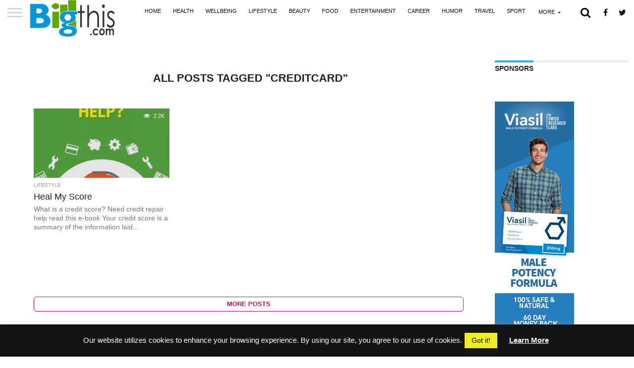

--- FILE ---
content_type: text/html; charset=UTF-8
request_url: https://bigthis.com/tag/creditcard/
body_size: 48609
content:
<!DOCTYPE html><html lang="en-GB"><head><meta charset="UTF-8" ><meta name="viewport" id="viewport" content="width=device-width, initial-scale=1.0, maximum-scale=1.0, minimum-scale=1.0, user-scalable=no" /><link rel="preload" href="https://bigthis.com/wp-content/uploads/2018/09/anxiousness-e1705626205392.png" as="image"><link rel="shortcut icon" href="https://bigthis.com/wp-content/uploads/2019/04/favicon.png" /><link rel="alternate" type="application/rss+xml" title="RSS 2.0" href="https://bigthis.com/feed/" /><link rel="alternate" type="text/xml" title="RSS .92" href="https://bigthis.com/feed/rss/" /><link rel="alternate" type="application/atom+xml" title="Atom 0.3" href="https://bigthis.com/feed/atom/" /><link rel="pingback" href="https://bigthis.com/xmlrpc.php" /><meta property="og:image" content="https://bigthis.com/wp-content/uploads/2019/04/Cover-Heal-My-Score-2-1000x600.jpg" /><meta name="twitter:image" content="https://bigthis.com/wp-content/uploads/2019/04/Cover-Heal-My-Score-2-1000x600.jpg" /><meta property="og:description" content="Fun facts and articles" /><meta name='robots' content='index, follow, max-image-preview:large, max-snippet:-1, max-video-preview:-1' /><title>creditcard Archives - BigThis | Powerful Reads</title><link rel="canonical" href="https://bigthis.com/tag/creditcard/" /><meta property="og:locale" content="en_GB" /><meta property="og:type" content="article" /><meta property="og:title" content="creditcard Archives - BigThis | Powerful Reads" /><meta property="og:url" content="https://bigthis.com/tag/creditcard/" /><meta property="og:site_name" content="BigThis | Powerful Reads" /><meta name="twitter:card" content="summary_large_image" /> <script type="application/ld+json" class="yoast-schema-graph">{"@context":"https://schema.org","@graph":[{"@type":"CollectionPage","@id":"https://bigthis.com/tag/creditcard/","url":"https://bigthis.com/tag/creditcard/","name":"creditcard Archives - BigThis | Powerful Reads","isPartOf":{"@id":"https://bigthis.com/#website"},"primaryImageOfPage":{"@id":"https://bigthis.com/tag/creditcard/#primaryimage"},"image":{"@id":"https://bigthis.com/tag/creditcard/#primaryimage"},"thumbnailUrl":"https://bigthis.com/wp-content/uploads/2019/04/Cover-Heal-My-Score-2.jpg","breadcrumb":{"@id":"https://bigthis.com/tag/creditcard/#breadcrumb"},"inLanguage":"en-GB"},{"@type":"ImageObject","inLanguage":"en-GB","@id":"https://bigthis.com/tag/creditcard/#primaryimage","url":"https://bigthis.com/wp-content/uploads/2019/04/Cover-Heal-My-Score-2.jpg","contentUrl":"https://bigthis.com/wp-content/uploads/2019/04/Cover-Heal-My-Score-2.jpg","width":1410,"height":2250,"caption":"Understand your credit score"},{"@type":"BreadcrumbList","@id":"https://bigthis.com/tag/creditcard/#breadcrumb","itemListElement":[{"@type":"ListItem","position":1,"name":"Home","item":"https://bigthis.com/"},{"@type":"ListItem","position":2,"name":"creditcard"}]},{"@type":"WebSite","@id":"https://bigthis.com/#website","url":"https://bigthis.com/","name":"BigThis | Powerful Reads","description":"Fun facts and articles","potentialAction":[{"@type":"SearchAction","target":{"@type":"EntryPoint","urlTemplate":"https://bigthis.com/?s={search_term_string}"},"query-input":"required name=search_term_string"}],"inLanguage":"en-GB"}]}</script> <link rel='dns-prefetch' href='//www.googletagmanager.com' /><link rel='dns-prefetch' href='//netdna.bootstrapcdn.com' /><link rel="alternate" type="application/rss+xml" title="BigThis | Powerful Reads &raquo; Feed" href="https://bigthis.com/feed/" /><link rel="alternate" type="application/rss+xml" title="BigThis | Powerful Reads &raquo; Comments Feed" href="https://bigthis.com/comments/feed/" /><link rel="alternate" type="application/rss+xml" title="BigThis | Powerful Reads &raquo; creditcard Tag Feed" href="https://bigthis.com/tag/creditcard/feed/" /><style id='classic-theme-styles-inline-css' type='text/css'>/*! This file is auto-generated */
.wp-block-button__link{color:#fff;background-color:#32373c;border-radius:9999px;box-shadow:none;text-decoration:none;padding:calc(.667em + 2px) calc(1.333em + 2px);font-size:1.125em}.wp-block-file__button{background:#32373c;color:#fff;text-decoration:none}</style><link rel='stylesheet' id='cookie-law-info-css' href='https://bigthis.com/wp-content/cache/autoptimize/css/autoptimize_single_20e8490fab0dcf7557a5c8b54494db6f.css' type='text/css' media='all' /><link rel='stylesheet' id='cookie-law-info-gdpr-css' href='https://bigthis.com/wp-content/cache/autoptimize/css/autoptimize_single_359aca8a88b2331aa34ac505acad9911.css' type='text/css' media='all' /><link rel='stylesheet' id='mvp-custom-style-css' href='https://bigthis.com/wp-content/cache/autoptimize/css/autoptimize_single_05c885d3e15e2f6c4d64385320162ef7.css' type='text/css' media='all' /><link rel='stylesheet' id='mvp-custom-child-style-css' href='https://bigthis.com/wp-content/cache/autoptimize/css/autoptimize_single_1d6986c990655edf33dbfa271b07fb31.css' type='text/css' media='all' /><link rel='stylesheet' id='mvp-reset-css' href='https://bigthis.com/wp-content/cache/autoptimize/css/autoptimize_single_e3b6f6072441d38e24f652d7c7e0702b.css' type='text/css' media='all' /><link rel='stylesheet' id='mvp-fontawesome-css' href='//netdna.bootstrapcdn.com/font-awesome/4.7.0/css/font-awesome.css' type='text/css' media='all' /><link rel='stylesheet' id='mvp-style-css' href='https://bigthis.com/wp-content/cache/autoptimize/css/autoptimize_single_1d6986c990655edf33dbfa271b07fb31.css' type='text/css' media='all' /> <!--[if lt IE 10]><link rel='stylesheet' id='mvp-iecss-css' href='https://bigthis.com/wp-content/themes/flex-mag-child/css/iecss.css' type='text/css' media='all' /> <![endif]--><link rel='stylesheet' id='mvp-media-queries-css' href='https://bigthis.com/wp-content/cache/autoptimize/css/autoptimize_single_e4a1037aecd3f1c49ee7d5ea630cee97.css' type='text/css' media='all' /><link rel='stylesheet' id='newsletter-css' href='https://bigthis.com/wp-content/cache/autoptimize/css/autoptimize_single_cfab91b1b37613887e4f298fda2699a0.css' type='text/css' media='all' /> <script defer type="text/javascript" src="https://bigthis.com/wp-includes/js/jquery/jquery.min.js" id="jquery-core-js"></script> <script defer type="text/javascript" src="https://bigthis.com/wp-includes/js/jquery/jquery-migrate.min.js" id="jquery-migrate-js"></script> <script defer id="cookie-law-info-js-extra" src="[data-uri]"></script> <script defer type="text/javascript" src="https://bigthis.com/wp-content/cache/autoptimize/js/autoptimize_single_dffa195b546cf1dfd52f2206955eb892.js" id="cookie-law-info-js"></script>  <script defer type="text/javascript" src="https://www.googletagmanager.com/gtag/js?id=G-218BZ0RY03" id="google_gtagjs-js"></script> <script defer id="google_gtagjs-js-after" src="[data-uri]"></script> <link rel="https://api.w.org/" href="https://bigthis.com/wp-json/" /><link rel="alternate" type="application/json" href="https://bigthis.com/wp-json/wp/v2/tags/635" /><link rel="EditURI" type="application/rsd+xml" title="RSD" href="https://bigthis.com/xmlrpc.php?rsd" /><meta name="generator" content="WordPress 6.4.7" /> <style type="text/css" media="screen">.g{margin:0;padding:0;overflow:hidden;line-height:1;zoom:1}.g img{height:auto}.g-col{position:relative;float:left}.g-col:first-child{margin-left:0}.g-col:last-child{margin-right:0}.g-1{margin:0;width:100%;max-width:300px;height:100%;max-height:250px}.g-2{margin:0;width:100%;max-width:300px;height:100%;max-height:600px}.g-3{margin:0;width:100%;max-width:300px;height:100%;max-height:600px}.g-6{width:100%;max-width:728px;height:100%;max-height:90px;margin:0 auto}.g-10{margin:0;width:100%;max-width:300px;height:100%;max-height:600px}.g-1{margin:0;width:100%;max-width:300px;height:100%;max-height:250px}.g-2{margin:0;width:100%;max-width:300px;height:100%;max-height:600px}.g-13{margin:0;width:100%;max-width:300px;height:100%;max-height:250px}.g-4{margin:0;width:100%;max-width:300px;height:100%;max-height:250px}.g-15{margin:0;width:100%;max-width:728px;height:100%;max-height:90px}.g-6{width:100%;max-width:728px;height:100%;max-height:90px;margin:0 auto}.g-7{width:100%;max-width:728px;height:100%;max-height:90px;margin:0 auto}.g-18{margin:0;width:100%;max-width:300px;height:100%;max-height:250px}.g-10{margin:0;width:100%;max-width:300px;height:100%;max-height:600px}.g-11{margin:0;width:100%;max-width:300px;height:100%;max-height:600px}.g-12{margin:0;width:100%;max-width:300px;height:100%;max-height:250px}.g-13{margin:0;width:100%;max-width:300px;height:100%;max-height:250px}.g-14{margin:0;width:100%;max-width:728px;height:100%;max-height:90px}.g-15{margin:0;width:100%;max-width:728px;height:100%;max-height:90px}.g-16{margin:0;width:100%;max-width:300px;height:100%;max-height:600px}.g-17{margin:0;width:100%;max-width:300px;height:100%;max-height:250px}@media only screen and (max-width:480px){.g-col,.g-dyn,.g-single{width:100%;margin-left:0;margin-right:0}}</style><meta name="generator" content="Site Kit by Google 1.121.0" /><style type='text/css'>#wallpaper{background:url() no-repeat 50% 0}body,.blog-widget-text p,.feat-widget-text p,.post-info-right,span.post-excerpt,span.feat-caption,span.soc-count-text,#content-main p,#commentspopup .comments-pop,.archive-list-text p,.author-box-bot p,#post-404 p,.foot-widget,#home-feat-text p,.feat-top2-left-text p,.feat-wide1-text p,.feat-wide4-text p,#content-main table,.foot-copy p,.video-main-text p{font-family:'Lato',sans-serif}a,a:visited,.post-info-name a{color:#eb0254}a:hover{color:#999}.fly-but-wrap,span.feat-cat,span.post-head-cat,.prev-next-text a,.prev-next-text a:visited,.prev-next-text a:hover{background:#25afe5}.fly-but-wrap{background:#fff}.fly-but-wrap span{background:#d6d6d6}.woocommerce .star-rating span:before{color:#25afe5}.woocommerce .widget_price_filter .ui-slider .ui-slider-range,.woocommerce .widget_price_filter .ui-slider .ui-slider-handle{background-color:#25afe5}.woocommerce span.onsale,.woocommerce #respond input#submit.alt,.woocommerce a.button.alt,.woocommerce button.button.alt,.woocommerce input.button.alt,.woocommerce #respond input#submit.alt:hover,.woocommerce a.button.alt:hover,.woocommerce button.button.alt:hover,.woocommerce input.button.alt:hover{background-color:#25afe5}span.post-header{border-top:4px solid #25afe5}#main-nav-wrap,nav.main-menu-wrap,.nav-logo,.nav-right-wrap,.nav-menu-out,.nav-logo-out,#head-main-top{-webkit-backface-visibility:hidden;background:#fff}nav.main-menu-wrap ul li a,.nav-menu-out:hover ul li:hover a,.nav-menu-out:hover span.nav-search-but:hover i,.nav-menu-out:hover span.nav-soc-but:hover i,span.nav-search-but i,span.nav-soc-but i{color:#0a0a0a}.nav-menu-out:hover li.menu-item-has-children:hover a:after,nav.main-menu-wrap ul li.menu-item-has-children a:after{border-color:#0a0a0a transparent transparent}.nav-menu-out:hover ul li a,.nav-menu-out:hover span.nav-search-but i,.nav-menu-out:hover span.nav-soc-but i{color:#0a0a0a}.nav-menu-out:hover li.menu-item-has-children a:after{border-color:#0a0a0a transparent transparent}.nav-menu-out:hover ul li ul.mega-list li a,.side-list-text p,.row-widget-text p,.blog-widget-text h2,.feat-widget-text h2,.archive-list-text h2,h2.author-list-head a,.mvp-related-text a{color:#222}ul.mega-list li:hover a,ul.side-list li:hover .side-list-text p,ul.row-widget-list li:hover .row-widget-text p,ul.blog-widget-list li:hover .blog-widget-text h2,.feat-widget-wrap:hover .feat-widget-text h2,ul.archive-list li:hover .archive-list-text h2,ul.archive-col-list li:hover .archive-list-text h2,h2.author-list-head a:hover,.mvp-related-posts ul li:hover .mvp-related-text a{color:#999 !important}span.more-posts-text,a.inf-more-but,#comments-button a,#comments-button span.comment-but-text{border:1px solid #eb0254}span.more-posts-text,a.inf-more-but,#comments-button a,#comments-button span.comment-but-text{color:#eb0254 !important}#comments-button a:hover,#comments-button span.comment-but-text:hover,a.inf-more-but:hover,span.more-posts-text:hover{background:#eb0254}nav.main-menu-wrap ul li a,ul.col-tabs li a,nav.fly-nav-menu ul li a,.foot-menu .menu li a{font-family:'Montserrat',sans-serif}.feat-top2-right-text h2,.side-list-text p,.side-full-text p,.row-widget-text p,.feat-widget-text h2,.blog-widget-text h2,.prev-next-text a,.prev-next-text a:visited,.prev-next-text a:hover,span.post-header,.archive-list-text h2,#woo-content h1.page-title,.woocommerce div.product .product_title,.woocommerce ul.products li.product h3,.video-main-text h2,.mvp-related-text a{font-family:'Montserrat',sans-serif}.feat-wide-sub-text h2,#home-feat-text h2,.feat-top2-left-text h2,.feat-wide1-text h2,.feat-wide4-text h2,.feat-wide5-text h2,h1.post-title,#content-main h1.post-title,#post-404 h1,h1.post-title-wide,#content-main blockquote p,#commentspopup #content-main h1{font-family:'Work Sans',sans-serif}h3.home-feat-title,h3.side-list-title,#infscr-loading,.score-nav-menu select,h1.cat-head,h1.arch-head,h2.author-list-head,h3.foot-head,.woocommerce ul.product_list_widget span.product-title,.woocommerce ul.product_list_widget li a,.woocommerce #reviews #comments ol.commentlist li .comment-text p.meta,.woocommerce .related h2,.woocommerce div.product .woocommerce-tabs .panel h2,.woocommerce div.product .product_title,#content-main h1,#content-main h2,#content-main h3,#content-main h4,#content-main h5,#content-main h6{font-family:'Work Sans',sans-serif}</style><style type="text/css">.post-cont-out,.post-cont-in{margin-right:0}.nav-links{display:none}nav.main-menu-wrap ul li a{float:left;font-size:11px;font-weight:400;line-height:100%;opacity:1;padding:16.5px 12px;position:relative;text-transform:uppercase}</style></head><body data-rsssl=1 class="archive tag tag-creditcard tag-635 wp-embed-responsive"><div id="site" class="left relative"><div id="site-wrap" class="left relative"><div id="fly-wrap"><div class="fly-wrap-out"><div class="fly-side-wrap"><ul class="fly-bottom-soc left relative"><li class="fb-soc"> <a href="https://web.facebook.com/bigthisarticles" target="_blank"> <i class="fa fa-facebook-square fa-2"></i> </a></li><li class="twit-soc"> <a href="https://twitter.com/bigthisup" target="_blank"> <i class="fa fa-twitter fa-2"></i> </a></li><li class="rss-soc"> <a href="https://bigthis.com/" target="_blank"> <i class="fa fa-rss fa-2"></i> </a></li></ul></div><div class="fly-wrap-in"><div id="fly-menu-wrap"><nav class="fly-nav-menu left relative"><div class="menu"><ul><li class="page_item page-item-611"><a href="https://bigthis.com/about-us/">About Us</a></li><li class="page_item page-item-192"><a href="https://bigthis.com/advertising/">Advertise</a></li><li class="page_item page-item-180"><a href="https://bigthis.com/contact-us/">Contact us</a></li><li class="page_item page-item-958"><a href="https://bigthis.com/">Home</a></li><li class="page_item page-item-3496"><a href="https://bigthis.com/newsletter/">Newsletter</a></li><li class="page_item page-item-168"><a href="https://bigthis.com/privacy-policy/">Privacy Policy</a></li><li class="page_item page-item-173"><a href="https://bigthis.com/terms-of-service/">Terms of Service</a></li></ul></div></nav></div></div></div></div><div id="head-main-wrap" class="left relative"><div id="head-main-top" class="left relative"></div><div id="main-nav-wrap"><div class="nav-out"><div class="nav-in"><div id="main-nav-cont" class="left" itemscope itemtype="http://schema.org/Organization"><div class="nav-logo-out"><div class="nav-left-wrap left relative"><div class="fly-but-wrap left relative"> <span></span> <span></span> <span></span> <span></span></div><div class="nav-logo left"> <a itemprop="url" href="https://bigthis.com/"><img itemprop="logo" src="https://bigthis.com/wp-content/uploads/2017/10/bigthis-logo-3.png" alt="BigThis | Powerful Reads" data-rjs="2" /></a><h2 class="mvp-logo-title">BigThis | Powerful Reads</h2></div></div><div class="nav-logo-in"><div class="nav-menu-out"><div class="nav-menu-in"><nav class="main-menu-wrap left"><div class="menu-header-container"><ul id="menu-header" class="menu"><li id="menu-item-1633" class="menu-item menu-item-type-post_type menu-item-object-page menu-item-home menu-item-1633"><a href="https://bigthis.com/">Home</a></li><li id="menu-item-74" class="menu-item menu-item-type-taxonomy menu-item-object-category menu-item-74"><a href="https://bigthis.com/category/health/">Health</a></li><li id="menu-item-3115" class="menu-item menu-item-type-taxonomy menu-item-object-category menu-item-3115"><a href="https://bigthis.com/category/wellbeing/">Wellbeing</a></li><li id="menu-item-273" class="menu-item menu-item-type-taxonomy menu-item-object-category menu-item-273"><a href="https://bigthis.com/category/lifestyle/">Lifestyle</a></li><li id="menu-item-2794" class="menu-item menu-item-type-taxonomy menu-item-object-category menu-item-2794"><a href="https://bigthis.com/category/beauty/">Beauty</a></li><li id="menu-item-16" class="menu-item menu-item-type-taxonomy menu-item-object-category menu-item-16"><a href="https://bigthis.com/category/food/">Food</a></li><li id="menu-item-3532" class="menu-item menu-item-type-taxonomy menu-item-object-category menu-item-3532"><a href="https://bigthis.com/category/entertainment/">Entertainment</a></li><li id="menu-item-51" class="menu-item menu-item-type-taxonomy menu-item-object-category menu-item-51"><a href="https://bigthis.com/category/careers/">Career</a></li><li id="menu-item-247" class="menu-item menu-item-type-taxonomy menu-item-object-category menu-item-247"><a href="https://bigthis.com/category/humor/">Humor</a></li><li id="menu-item-19" class="menu-item menu-item-type-taxonomy menu-item-object-category menu-item-19"><a href="https://bigthis.com/category/travel/">Travel</a></li><li id="menu-item-20" class="menu-item menu-item-type-taxonomy menu-item-object-category menu-item-20"><a href="https://bigthis.com/category/sport/">Sport</a></li><li id="menu-item-2793" class="menu-item menu-item-type-custom menu-item-object-custom menu-item-has-children menu-item-2793"><a href="#">More</a><ul class="sub-menu"><li id="menu-item-616" class="menu-item menu-item-type-taxonomy menu-item-object-category menu-item-616"><a href="https://bigthis.com/category/top-lists/">Top Lists</a></li><li id="menu-item-18" class="menu-item menu-item-type-taxonomy menu-item-object-category menu-item-18"><a href="https://bigthis.com/category/nature/">Nature</a></li><li id="menu-item-14" class="menu-item menu-item-type-taxonomy menu-item-object-category menu-item-14"><a href="https://bigthis.com/category/arts/">Arts</a></li></ul></li></ul></div></nav></div><div class="nav-right-wrap relative"><div class="nav-search-wrap left relative"> <span class="nav-search-but left"><i class="fa fa-search fa-2"></i></span><div class="search-fly-wrap"><form method="get" id="searchform" action="https://bigthis.com/"> <input type="text" name="s" id="s" value="Type search term and press enter" onfocus='if (this.value == "Type search term and press enter") { this.value = ""; }' onblur='if (this.value == "") { this.value = "Type search term and press enter"; }' /> <input type="hidden" id="searchsubmit" value="Search" /></form></div></div> <a href="https://web.facebook.com/bigthisarticles" target="_blank"> <span class="nav-soc-but"><i class="fa fa-facebook fa-2"></i></span> </a> <a href="https://twitter.com/bigthisup" target="_blank"> <span class="nav-soc-but"><i class="fa fa-twitter fa-2"></i></span> </a></div></div></div></div></div></div></div></div></div><div id="body-main-wrap" class="left relative"><div class="body-main-out relative"><div class="body-main-in"><div id="body-main-cont" class="left relative"><div id="home-main-wrap" class="left relative"><div class="home-wrap-out1"><div class="home-wrap-in1"><div id="home-left-wrap" class="left relative"><div id="home-left-col" class="relative"><div id="home-mid-wrap" class="left relative"><div id="archive-list-wrap" class="left relative"><h1 class="arch-head">All posts tagged "creditcard"</h1><ul class="archive-col-list left relative infinite-content"><li class="infinite-post"> <a href="https://bigthis.com/heal-my-score/" rel="bookmark" title="Heal My Score"><div class="archive-list-out"><div class="archive-list-img left relative"> <img width="450" height="270" src="https://bigthis.com/wp-content/uploads/2019/04/Cover-Heal-My-Score-2-450x270.jpg" class="reg-img wp-post-image" alt="Heal my score" decoding="async" fetchpriority="high" srcset="https://bigthis.com/wp-content/uploads/2019/04/Cover-Heal-My-Score-2-450x270.jpg 450w, https://bigthis.com/wp-content/uploads/2019/04/Cover-Heal-My-Score-2-1000x600.jpg 1000w, https://bigthis.com/wp-content/uploads/2019/04/Cover-Heal-My-Score-2-300x180.jpg 300w" sizes="(max-width: 450px) 100vw, 450px" /> <noscript><img width="80" height="80" src="https://bigthis.com/wp-content/uploads/2019/04/Cover-Heal-My-Score-2-80x80.jpg" class="mob-img wp-post-image" alt="Heal my score" decoding="async" srcset="https://bigthis.com/wp-content/uploads/2019/04/Cover-Heal-My-Score-2-80x80.jpg 80w, https://bigthis.com/wp-content/uploads/2019/04/Cover-Heal-My-Score-2-150x150.jpg 150w" sizes="(max-width: 80px) 100vw, 80px" /></noscript><img width="80" height="80" src='data:image/svg+xml,%3Csvg%20xmlns=%22http://www.w3.org/2000/svg%22%20viewBox=%220%200%2080%2080%22%3E%3C/svg%3E' data-src="https://bigthis.com/wp-content/uploads/2019/04/Cover-Heal-My-Score-2-80x80.jpg" class="lazyload mob-img wp-post-image" alt="Heal my score" decoding="async" data-srcset="https://bigthis.com/wp-content/uploads/2019/04/Cover-Heal-My-Score-2-80x80.jpg 80w, https://bigthis.com/wp-content/uploads/2019/04/Cover-Heal-My-Score-2-150x150.jpg 150w" data-sizes="(max-width: 80px) 100vw, 80px" /><div class="feat-info-wrap"><div class="feat-info-views"> <i class="fa fa-eye fa-2"></i> <span class="feat-info-text">2.2K</span></div></div></div><div class="archive-list-in"><div class="archive-list-text left relative"> <span class="side-list-cat">Lifestyle</span><h2>Heal My Score</h2><p>What is a credit score? Need credit repair help read this e-book Your credit score is a summary of the information laid...</p></div></div></div> </a></li></ul> <a href="#" class="inf-more-but">More Posts</a><div class="nav-links"></div></div></div></div></div></div><div id="arch-right-col" class="relative"><div id="sidebar-wrap" class="left relative theiaStickySidebar"><div id="text-3" class="side-widget widget_text"><h4 class="post-header"><span class="post-header">Sponsors</span></h4><div class="textwidget"></div></div><div id="adrotate_widgets-14" class="side-widget adrotate_widgets"><div class="g g-16"><div class="g-dyn a-93 c-1"><a href="https://mixi.mn/?a=150819&c=8430&p=r" target="_blank"><noscript><img src="https://bigthis.com/wp-content/uploads/2020/05/EN_160x600-viasil.jpg" /></noscript><img class="lazyload" src='data:image/svg+xml,%3Csvg%20xmlns=%22http://www.w3.org/2000/svg%22%20viewBox=%220%200%20210%20140%22%3E%3C/svg%3E' data-src="https://bigthis.com/wp-content/uploads/2020/05/EN_160x600-viasil.jpg" /></a></div><div class="g-dyn a-80 c-2"><a class="gofollow" data-track="ODAsMTYsMSw2MA==" href='https://htm101.com/track.php?lid=807464&rid=807251&aid=44850261' target='_blank' rel='nofollow'><noscript><img src='https://htm101.com/getimage.php?lid=807464&rid=807251&aid=44850261' width='160' height='600' ></noscript><img class="lazyload" src='data:image/svg+xml,%3Csvg%20xmlns=%22http://www.w3.org/2000/svg%22%20viewBox=%220%200%20160%20600%22%3E%3C/svg%3E' data-src='https://htm101.com/getimage.php?lid=807464&rid=807251&aid=44850261' width='160' height='600' ></a></div><div class="g-dyn a-78 c-3"><a class="gofollow" data-track="NzgsMTYsMSw2MA==" href="https://mixi.mn/?a=150819&c=8494&p=r "><noscript><img border="0" alt="male-extra-style1-160x600" src="https://eu1-us1.ckcdnassets.com/1298/creatives/10634/male-extra-style1-160x600.gif" class="hostedMNimg" / height="600" width="160" ></noscript><img border="0" alt="male-extra-style1-160x600" src='data:image/svg+xml,%3Csvg%20xmlns=%22http://www.w3.org/2000/svg%22%20viewBox=%220%200%20160%20600%22%3E%3C/svg%3E' data-src="https://eu1-us1.ckcdnassets.com/1298/creatives/10634/male-extra-style1-160x600.gif" class="lazyload hostedMNimg" / height="600" width="160" ></a></div><div class="g-dyn a-74 c-4"><a class="gofollow" data-track="NzQsMTYsMSw2MA==" href="https://mixi.mn/?a=150819&c=10530&p=r "><noscript><img border="0" alt="banners_v01_300x600" src="https://eu1-us1.ckcdnassets.com/1298/creatives/10593/banners_v01_300x600.jpg" class="hostedMNimg" / height="600" width="300"></noscript><img border="0" alt="banners_v01_300x600" src='data:image/svg+xml,%3Csvg%20xmlns=%22http://www.w3.org/2000/svg%22%20viewBox=%220%200%20300%20600%22%3E%3C/svg%3E' data-src="https://eu1-us1.ckcdnassets.com/1298/creatives/10593/banners_v01_300x600.jpg" class="lazyload hostedMNimg" / height="600" width="300"></a></div></div></div><div id="adrotate_widgets-15" class="side-widget adrotate_widgets"><div class="g g-17"><div class="g-dyn a-9 c-1"><a class="gofollow" data-track="OSwxNywxLDYw" href="http://www.vipupgrades.com/" target="_blank" rel="noopener"><noscript><img class="aligncenter wp-image-1670 size-full" src="https://www.nrgsmarts.com/banners/vip_300X250b1.jpg" alt="" /></noscript><img class="lazyload aligncenter wp-image-1670 size-full" src='data:image/svg+xml,%3Csvg%20xmlns=%22http://www.w3.org/2000/svg%22%20viewBox=%220%200%20210%20140%22%3E%3C/svg%3E' data-src="https://www.nrgsmarts.com/banners/vip_300X250b1.jpg" alt="" /></a></div><div class="g-dyn a-79 c-2"><a class="gofollow" data-track="NzksMTcsMSw2MA==" href='https://htm101.com/track.php?lid=807464&rid=807237&aid=44850261' target='_blank' rel='nofollow'><noscript><img src='https://htm101.com/getimage.php?lid=807464&rid=807237&aid=44850261' width='300' height='250' ></noscript><img class="lazyload" src='data:image/svg+xml,%3Csvg%20xmlns=%22http://www.w3.org/2000/svg%22%20viewBox=%220%200%20300%20250%22%3E%3C/svg%3E' data-src='https://htm101.com/getimage.php?lid=807464&rid=807237&aid=44850261' width='300' height='250' ></a></div><div class="g-dyn a-75 c-3"><a class="gofollow" data-track="NzUsMTcsMSw2MA==" href="https://mixi.mn/?a=150819&c=10530&p=r "><noscript><img border="0" alt="banners_v01_300x250" src="https://eu1-us1.ckcdnassets.com/1298/creatives/10595/banners_v01_300x250.jpg" class="hostedMNimg" / height="250" width="300"></noscript><img border="0" alt="banners_v01_300x250" src='data:image/svg+xml,%3Csvg%20xmlns=%22http://www.w3.org/2000/svg%22%20viewBox=%220%200%20300%20250%22%3E%3C/svg%3E' data-src="https://eu1-us1.ckcdnassets.com/1298/creatives/10595/banners_v01_300x250.jpg" class="lazyload hostedMNimg" / height="250" width="300"></a></div><div class="g-dyn a-77 c-4"><a class="gofollow" data-track="NzcsMTcsMSw2MA==" href="https://mixi.mn/?a=150819&c=8494&p=r "><noscript><img border="0" alt="male-extra-style2-300x250-1" src="https://eu1-us1.ckcdnassets.com/1298/creatives/10651/male-extra-style2-300x250-1.png" class="hostedMNimg" /></noscript><img border="0" alt="male-extra-style2-300x250-1" src='data:image/svg+xml,%3Csvg%20xmlns=%22http://www.w3.org/2000/svg%22%20viewBox=%220%200%20210%20140%22%3E%3C/svg%3E' data-src="https://eu1-us1.ckcdnassets.com/1298/creatives/10651/male-extra-style2-300x250-1.png" class="lazyload hostedMNimg" /></a></div><div class="g-dyn a-76 c-5"><a class="gofollow" data-track="NzYsMTcsMSw2MA==" href="https://mixi.mn/?a=150819&c=11545&p=r "><noscript><img border="0" alt="300x300-2" src="https://eu1-us1.ckcdnassets.com/1298/creatives/11753/300x300-2.jpg" class="hostedMNimg" /></noscript><img border="0" alt="300x300-2" src='data:image/svg+xml,%3Csvg%20xmlns=%22http://www.w3.org/2000/svg%22%20viewBox=%220%200%20210%20140%22%3E%3C/svg%3E' data-src="https://eu1-us1.ckcdnassets.com/1298/creatives/11753/300x300-2.jpg" class="lazyload hostedMNimg" /></a></div><div class="g-dyn a-90 c-6"><a href='https://htm101.com/track.php?lid=822666&rid=822581&aid=44850261' target='_blank' rel='nofollow'><noscript><img src='https://htm101.com/getimage.php?lid=822666&rid=822581&aid=44850261' width='300' height='250' ></noscript><img class="lazyload" src='data:image/svg+xml,%3Csvg%20xmlns=%22http://www.w3.org/2000/svg%22%20viewBox=%220%200%20300%20250%22%3E%3C/svg%3E' data-src='https://htm101.com/getimage.php?lid=822666&rid=822581&aid=44850261' width='300' height='250' ></a></div><div class="g-dyn a-1 c-7"><a class="gofollow" data-track="MSwxNywxLDYw" href="https://beyouthin.com/" target="_blank" rel="noopener"><noscript><img class="aligncenter wp-image-1670 size-full" src="https://bigthis.com/wp-content/uploads/2019/02/Be_you_thin_300x250.jpg" alt="" /></noscript><img class="lazyload aligncenter wp-image-1670 size-full" src='data:image/svg+xml,%3Csvg%20xmlns=%22http://www.w3.org/2000/svg%22%20viewBox=%220%200%20210%20140%22%3E%3C/svg%3E' data-src="https://bigthis.com/wp-content/uploads/2019/02/Be_you_thin_300x250.jpg" alt="" /></a></div><div class="g-dyn a-81 c-8"><a class="gofollow" data-track="ODEsMTcsMSw2MA==" href="https://mixi.mn/?a=150819&c=8996&p=r"><noscript><img class="hostedMNimg" src="https://bigthis.com/wp-content/uploads/2020/05/immune-defence-1-e1589876783877.png" alt="cbdmuscle_affiliatebanners_allprod_FGDM_300x250" border="0" / height="250" width="300"></noscript><img class="lazyload hostedMNimg" src='data:image/svg+xml,%3Csvg%20xmlns=%22http://www.w3.org/2000/svg%22%20viewBox=%220%200%20300%20250%22%3E%3C/svg%3E' data-src="https://bigthis.com/wp-content/uploads/2020/05/immune-defence-1-e1589876783877.png" alt="cbdmuscle_affiliatebanners_allprod_FGDM_300x250" border="0" / height="250" width="300"></a></div></div></div></div></div></div></div></div></div></div></div><footer id="foot-wrap" class="left relative"><div id="foot-top-wrap" class="left relative"><div class="body-main-out relative"><div class="body-main-in"><div id="foot-widget-wrap" class="left relative"><div class="foot-widget left relative"><div class="foot-logo left realtive"> <noscript><img src="https://bigthis.com/wp-content/uploads/2016/07/big-this-logo-s.png" alt="BigThis | Powerful Reads" data-rjs="2" /></noscript><img class="lazyload" src='data:image/svg+xml,%3Csvg%20xmlns=%22http://www.w3.org/2000/svg%22%20viewBox=%220%200%20210%20140%22%3E%3C/svg%3E' data-src="https://bigthis.com/wp-content/uploads/2016/07/big-this-logo-s.png" alt="BigThis | Powerful Reads" data-rjs="2" /></div><div class="foot-info-text left relative"> BigThis is a website full of interesting articles from writers who have a passion writing about interesting facts from around the world. All of the articles published on BigThis are unique.</div><div class="foot-soc left relative"><ul class="foot-soc-list relative"><li class="foot-soc-fb"> <a href="https://web.facebook.com/bigthisarticles" target="_blank"><i class="fa fa-facebook-square fa-2"></i></a></li><li class="foot-soc-twit"> <a href="https://twitter.com/bigthisup" target="_blank"><i class="fa fa-twitter-square fa-2"></i></a></li><li class="foot-soc-rss"> <a href="https://bigthis.com/" target="_blank"><i class="fa fa-rss-square fa-2"></i></a></li></ul></div></div><div id="recent-posts-2" class="foot-widget left relative widget_recent_entries"><h3 class="foot-head">Latest Stories</h3><ul><li> <a href="https://bigthis.com/spin-rewriter-the-top-ai-writing-tool-for-content-creation/">Spin Rewriter: The Top AI Writing Tool for Content Creation</a></li><li> <a href="https://bigthis.com/prostate-health/">Prostate Health</a></li><li> <a href="https://bigthis.com/menopause-and-anxiety/">Menopause and Anxiety</a></li><li> <a href="https://bigthis.com/most-expensive-water-bottles-in-the-world/">Most Expensive Water Bottles in the World</a></li><li> <a href="https://bigthis.com/the-triggers-for-stress-and-anxiety/">The Triggers for Stress And Anxiety</a></li><li> <a href="https://bigthis.com/sharing-my-truth-podcast-tales-of-love-life-sex-and-relationships/">Sharing My Truth Podcast: Tales of Love, Life, Sex, and Relationships</a></li><li> <a href="https://bigthis.com/how-important-is-the-mind-in-sports/">How important is the mind in sports?</a></li><li> <a href="https://bigthis.com/5-bucket-list-experience-you-need-to-do-in-your-lifetime/">5 Bucket List Experience You Need to Do in Your Lifetime</a></li></ul></div><div id="custom_html-11" class="widget_text foot-widget left relative widget_custom_html"><div class="textwidget custom-html-widget"><a href="https://mixi.mn/?a=150819&c=8996&p=r"><noscript><img class="hostedMNimg" src="https://bigthis.com/wp-content/uploads/2020/05/immune-defence-1-e1589876783877.png" alt="cbdmuscle_affiliatebanners_allprod_FGDM_300x250" border="0" /></noscript><img class="lazyload hostedMNimg" src='data:image/svg+xml,%3Csvg%20xmlns=%22http://www.w3.org/2000/svg%22%20viewBox=%220%200%20210%20140%22%3E%3C/svg%3E' data-src="https://bigthis.com/wp-content/uploads/2020/05/immune-defence-1-e1589876783877.png" alt="cbdmuscle_affiliatebanners_allprod_FGDM_300x250" border="0" /></a></div></div></div></div></div></div><div id="foot-bot-wrap" class="left relative"><div class="body-main-out relative"><div class="body-main-in"><div id="foot-bot" class="left relative"><div class="foot-menu relative"><div class="menu-footer-container"><ul id="menu-footer" class="menu"><li id="menu-item-614" class="menu-item menu-item-type-post_type menu-item-object-page menu-item-614"><a href="https://bigthis.com/about-us/">About Us</a></li><li id="menu-item-1270" class="menu-item menu-item-type-post_type menu-item-object-page menu-item-1270"><a href="https://bigthis.com/privacy-policy/">Privacy Policy</a></li><li id="menu-item-175" class="menu-item menu-item-type-post_type menu-item-object-page menu-item-175"><a href="https://bigthis.com/terms-of-service/">Terms of Service</a></li><li id="menu-item-413" class="menu-item menu-item-type-post_type menu-item-object-page menu-item-413"><a href="https://bigthis.com/advertising/">Advertise With Us</a></li></ul></div></div><div class="foot-copy relative"><p>Copyright ©2010-2025 2540095 Ontario Inc. All Rights Reserved.</p></div></div></div></div></div></footer></div></div><div class="fly-to-top back-to-top"> <i class="fa fa-angle-up fa-3"></i> <span class="to-top-text">To Top</span></div><div class="fly-fade"></div><div id="cookie-law-info-bar" data-nosnippet="true"><span>Our website utilizes cookies to enhance your browsing experience. By using our site, you agree to our use of cookies.<a role='button' data-cli_action="accept" id="cookie_action_close_header" class="large cli-plugin-button cli-plugin-main-button cookie_action_close_header cli_action_button wt-cli-accept-btn" style="margin:5px">Got it!</a><a role='button' id="cookie_action_close_header_reject" class="cookie_action_close_header_reject cli_action_button wt-cli-reject-btn" data-cli_action="reject" style="margin:5px"></a> <a href="https://bigthis.com/privacy-policy/" id="CONSTANT_OPEN_URL" class="cli-plugin-main-link" style="margin:5px">Learn More</a></span></div><div id="cookie-law-info-again" data-nosnippet="true"><span id="cookie_hdr_showagain">Privacy &amp; Cookies Policy</span></div><div class="cli-modal" data-nosnippet="true" id="cliSettingsPopup" tabindex="-1" role="dialog" aria-labelledby="cliSettingsPopup" aria-hidden="true"><div class="cli-modal-dialog" role="document"><div class="cli-modal-content cli-bar-popup"> <button type="button" class="cli-modal-close" id="cliModalClose"> <svg class="" viewBox="0 0 24 24"><path d="M19 6.41l-1.41-1.41-5.59 5.59-5.59-5.59-1.41 1.41 5.59 5.59-5.59 5.59 1.41 1.41 5.59-5.59 5.59 5.59 1.41-1.41-5.59-5.59z"></path><path d="M0 0h24v24h-24z" fill="none"></path></svg> <span class="wt-cli-sr-only">Close</span> </button><div class="cli-modal-body"><div class="cli-container-fluid cli-tab-container"><div class="cli-row"><div class="cli-col-12 cli-align-items-stretch cli-px-0"><div class="cli-privacy-overview"><h4>Privacy Overview</h4><div class="cli-privacy-content"><div class="cli-privacy-content-text">This website uses cookies to improve your experience while you navigate through the website. Out of these, the cookies that are categorized as necessary are stored on your browser as they are essential for the working of basic functionalities of the website. We also use third-party cookies that help us analyze and understand how you use this website. These cookies will be stored in your browser only with your consent. You also have the option to opt-out of these cookies. But opting out of some of these cookies may affect your browsing experience.</div></div> <a class="cli-privacy-readmore" aria-label="Show more" role="button" data-readmore-text="Show more" data-readless-text="Show less"></a></div></div><div class="cli-col-12 cli-align-items-stretch cli-px-0 cli-tab-section-container"><div class="cli-tab-section"><div class="cli-tab-header"> <a role="button" tabindex="0" class="cli-nav-link cli-settings-mobile" data-target="necessary" data-toggle="cli-toggle-tab"> Necessary </a><div class="wt-cli-necessary-checkbox"> <input type="checkbox" class="cli-user-preference-checkbox"  id="wt-cli-checkbox-necessary" data-id="checkbox-necessary" checked="checked"  /> <label class="form-check-label" for="wt-cli-checkbox-necessary">Necessary</label></div> <span class="cli-necessary-caption">Always Enabled</span></div><div class="cli-tab-content"><div class="cli-tab-pane cli-fade" data-id="necessary"><div class="wt-cli-cookie-description"> Necessary cookies are absolutely essential for the website to function properly. This category only includes cookies that ensures basic functionalities and security features of the website. These cookies do not store any personal information.</div></div></div></div><div class="cli-tab-section"><div class="cli-tab-header"> <a role="button" tabindex="0" class="cli-nav-link cli-settings-mobile" data-target="non-necessary" data-toggle="cli-toggle-tab"> Non-necessary </a><div class="cli-switch"> <input type="checkbox" id="wt-cli-checkbox-non-necessary" class="cli-user-preference-checkbox"  data-id="checkbox-non-necessary" checked='checked' /> <label for="wt-cli-checkbox-non-necessary" class="cli-slider" data-cli-enable="Enabled" data-cli-disable="Disabled"><span class="wt-cli-sr-only">Non-necessary</span></label></div></div><div class="cli-tab-content"><div class="cli-tab-pane cli-fade" data-id="non-necessary"><div class="wt-cli-cookie-description"> Any cookies that may not be particularly necessary for the website to function and is used specifically to collect user personal data via analytics, ads, other embedded contents are termed as non-necessary cookies. It is mandatory to procure user consent prior to running these cookies on your website.</div></div></div></div></div></div></div></div><div class="cli-modal-footer"><div class="wt-cli-element cli-container-fluid cli-tab-container"><div class="cli-row"><div class="cli-col-12 cli-align-items-stretch cli-px-0"><div class="cli-tab-footer wt-cli-privacy-overview-actions"> <a id="wt-cli-privacy-save-btn" role="button" tabindex="0" data-cli-action="accept" class="wt-cli-privacy-btn cli_setting_save_button wt-cli-privacy-accept-btn cli-btn">SAVE &amp; ACCEPT</a></div></div></div></div></div></div></div></div><div class="cli-modal-backdrop cli-fade cli-settings-overlay"></div><div class="cli-modal-backdrop cli-fade cli-popupbar-overlay"></div><div data-theiaStickySidebar-sidebarSelector='"#secondary, #sidebar, .sidebar, #primary"'
 data-theiaStickySidebar-options='{"containerSelector":"","additionalMarginTop":0,"additionalMarginBottom":0,"updateSidebarHeight":false,"minWidth":0,"sidebarBehavior":"modern","disableOnResponsiveLayouts":true}'></div><div data-theiaStickySidebar-sidebarSelector='"#secondary, #sidebar, .sidebar, #primary"'
 data-theiaStickySidebar-options='{"containerSelector":"","additionalMarginTop":0,"additionalMarginBottom":0,"updateSidebarHeight":false,"minWidth":0,"sidebarBehavior":"modern","disableOnResponsiveLayouts":true}'></div> <script defer src="[data-uri]"></script> <noscript><style>.lazyload{display:none}</style></noscript><script data-noptimize="1">window.lazySizesConfig=window.lazySizesConfig||{};window.lazySizesConfig.loadMode=1;</script><script defer data-noptimize="1" src='https://bigthis.com/wp-content/plugins/autoptimize/classes/external/js/lazysizes.min.js'></script><script defer id="adrotate-dyngroup-js-extra" src="[data-uri]"></script> <script defer type="text/javascript" src="https://bigthis.com/wp-content/cache/autoptimize/js/autoptimize_single_6d05e5c294c57bfdc9bf724bf53998d3.js" id="adrotate-dyngroup-js"></script> <script defer id="adrotate-clicktracker-js-extra" src="[data-uri]"></script> <script defer type="text/javascript" src="https://bigthis.com/wp-content/cache/autoptimize/js/autoptimize_single_f08e4ce0417e7c039ad8ab6fc8655bef.js" id="adrotate-clicktracker-js"></script> <script defer type="text/javascript" src="https://bigthis.com/wp-content/cache/autoptimize/js/autoptimize_single_5bf4cf74118e7fc71e1b6166e21d5524.js" id="theia-sticky-sidebar/ResizeSensor.js-js"></script> <script defer type="text/javascript" src="https://bigthis.com/wp-content/cache/autoptimize/js/autoptimize_single_8780a39c54ae9fd4c92c3c491f984e3d.js" id="theia-sticky-sidebar/theia-sticky-sidebar.js-js"></script> <script defer type="text/javascript" src="https://bigthis.com/wp-content/cache/autoptimize/js/autoptimize_single_84d0293a31628dc996d081e9bc8d2e87.js" id="theia-sticky-sidebar/main.js-js"></script> <script defer type="text/javascript" src="https://bigthis.com/wp-content/cache/autoptimize/js/autoptimize_single_1c65083997d96ef372e85b145237d3d4.js" id="mvp-flexmag-js"></script> <script defer type="text/javascript" src="https://bigthis.com/wp-content/themes/flex-mag/js/jquery.infinitescroll.min.js" id="mvp-infinitescroll-js"></script> <script defer type="text/javascript" src="https://bigthis.com/wp-content/cache/autoptimize/js/autoptimize_single_04891b9267573e564c2c276fbf96d9cd.js" id="retina-js"></script>  <script defer src="[data-uri]"></script> </body></html>
<!-- This website is like a Rocket, isn't it? Performance optimized by WP Rocket. Learn more: https://wp-rocket.me - Debug: cached@1769318381 -->